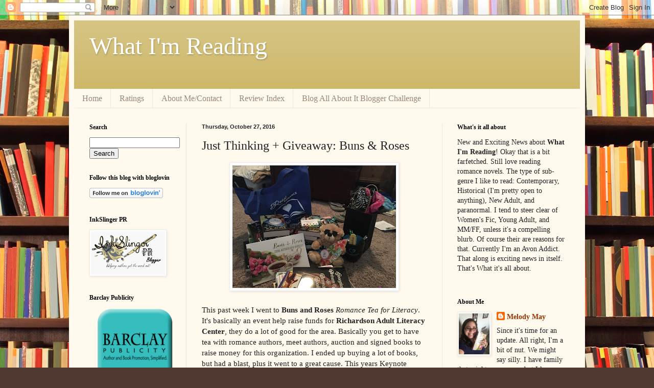

--- FILE ---
content_type: text/html; charset=UTF-8
request_url: https://sillymelody.blogspot.com/b/stats?style=WHITE_TRANSPARENT&timeRange=ALL_TIME&token=APq4FmAe0eeFhJQ4kiOfUDdIamnu6qLeMiTXPdTcYAkmuj5-NFVCkEpe1q4G3y0LFkMjMbxgxgrePvy7MrkmelM_lVSSqvcxpg
body_size: -15
content:
{"total":1100767,"sparklineOptions":{"backgroundColor":{"fillOpacity":0.1,"fill":"#ffffff"},"series":[{"areaOpacity":0.3,"color":"#fff"}]},"sparklineData":[[0,24],[1,22],[2,16],[3,15],[4,14],[5,18],[6,18],[7,19],[8,14],[9,19],[10,7],[11,17],[12,23],[13,69],[14,23],[15,18],[16,14],[17,16],[18,41],[19,40],[20,42],[21,51],[22,67],[23,70],[24,64],[25,37],[26,80],[27,99],[28,51],[29,25]],"nextTickMs":225000}

--- FILE ---
content_type: text/html; charset=utf-8
request_url: https://disqus.com/embed/comments/?base=default&f=whatimreadingreviews&t_u=http%3A%2F%2Fsillymelody.blogspot.com%2F2016%2F10%2Fjust-thinking-giveaway-buns-roses.html&t_d=What%20I%27m%20Reading%3A%20Just%20Thinking%20%2B%20Giveaway%3A%20Buns%20%26%20Roses&t_t=What%20I%27m%20Reading%3A%20Just%20Thinking%20%2B%20Giveaway%3A%20Buns%20%26%20Roses&s_o=default
body_size: 2866
content:
<!DOCTYPE html>

<html lang="en" dir="ltr" class="not-supported type-">

<head>
    <title>Disqus Comments</title>

    
    <meta name="viewport" content="width=device-width, initial-scale=1, maximum-scale=1, user-scalable=no">
    <meta http-equiv="X-UA-Compatible" content="IE=edge"/>

    <style>
        .alert--warning {
            border-radius: 3px;
            padding: 10px 15px;
            margin-bottom: 10px;
            background-color: #FFE070;
            color: #A47703;
        }

        .alert--warning a,
        .alert--warning a:hover,
        .alert--warning strong {
            color: #A47703;
            font-weight: bold;
        }

        .alert--error p,
        .alert--warning p {
            margin-top: 5px;
            margin-bottom: 5px;
        }
        
        </style>
    
    <style>
        
        html, body {
            overflow-y: auto;
            height: 100%;
        }
        

        #error {
            display: none;
        }

        .clearfix:after {
            content: "";
            display: block;
            height: 0;
            clear: both;
            visibility: hidden;
        }

        
    </style>

</head>
<body>
    

    
    <div id="error" class="alert--error">
        <p>We were unable to load Disqus. If you are a moderator please see our <a href="https://docs.disqus.com/help/83/"> troubleshooting guide</a>. </p>
    </div>

    
    <script type="text/json" id="disqus-forumData">{"session":{"canModerate":false,"audienceSyncVerified":false,"canReply":true,"mustVerify":false,"recaptchaPublicKey":"6LfHFZceAAAAAIuuLSZamKv3WEAGGTgqB_E7G7f3","mustVerifyEmail":false},"forum":{"aetBannerConfirmation":null,"founder":"57050166","twitterName":"","commentsLinkOne":"1 Comment","guidelines":null,"disableDisqusBrandingOnPolls":false,"commentsLinkZero":"0 Comments","disableDisqusBranding":false,"id":"whatimreadingreviews","createdAt":"2015-01-11T20:38:45.954582","category":null,"aetBannerEnabled":false,"aetBannerTitle":null,"raw_guidelines":null,"initialCommentCount":null,"votingType":null,"daysUnapproveNewUsers":null,"installCompleted":true,"moderatorBadgeText":"","commentPolicyText":null,"aetEnabled":false,"channel":null,"sort":4,"description":"","organizationHasBadges":true,"newPolicy":true,"raw_description":"","customFont":null,"language":"en","adsReviewStatus":0,"commentsPlaceholderTextEmpty":null,"daysAlive":0,"forumCategory":null,"linkColor":null,"colorScheme":"light","pk":"3398127","commentsPlaceholderTextPopulated":null,"permissions":{},"commentPolicyLink":null,"aetBannerDescription":null,"favicon":{"permalink":"https://disqus.com/api/forums/favicons/whatimreadingreviews.jpg","cache":"https://c.disquscdn.com/uploads/forums/339/8127/favicon.png"},"name":"What I'm Reading","commentsLinkMultiple":"{num} Comments","settings":{"threadRatingsEnabled":false,"adsDRNativeEnabled":false,"behindClickEnabled":false,"disable3rdPartyTrackers":false,"adsVideoEnabled":false,"adsProductVideoEnabled":false,"adsPositionBottomEnabled":false,"ssoRequired":false,"contextualAiPollsEnabled":false,"unapproveLinks":false,"adsPositionRecommendationsEnabled":true,"adsEnabled":false,"adsProductLinksThumbnailsEnabled":false,"hasCustomAvatar":false,"organicDiscoveryEnabled":true,"adsProductDisplayEnabled":false,"adsProductLinksEnabled":false,"audienceSyncEnabled":false,"threadReactionsEnabled":false,"linkAffiliationEnabled":false,"adsPositionAiPollsEnabled":false,"disableSocialShare":false,"adsPositionTopEnabled":false,"adsProductStoriesEnabled":false,"sidebarEnabled":false,"adultContent":false,"allowAnonVotes":false,"gifPickerEnabled":true,"mustVerify":true,"badgesEnabled":false,"mustVerifyEmail":true,"allowAnonPost":false,"unapproveNewUsersEnabled":false,"mediaembedEnabled":true,"aiPollsEnabled":false,"userIdentityDisabled":false,"adsPositionPollEnabled":false,"discoveryLocked":false,"validateAllPosts":false,"adsSettingsLocked":false,"isVIP":false,"adsPositionInthreadEnabled":false},"organizationId":2494935,"typeface":"auto","url":"http://sillymelody.blogspot.com","daysThreadAlive":0,"avatar":{"small":{"permalink":"https://disqus.com/api/forums/avatars/whatimreadingreviews.jpg?size=32","cache":"//a.disquscdn.com/1763052994/images/noavatar32.png"},"large":{"permalink":"https://disqus.com/api/forums/avatars/whatimreadingreviews.jpg?size=92","cache":"//a.disquscdn.com/1763052994/images/noavatar92.png"}},"signedUrl":"http://disq.us/?url=http%3A%2F%2Fsillymelody.blogspot.com&key=h4RsyMIK0DaBarXtnHblKQ"}}</script>

    <div id="postCompatContainer"><div class="comment__wrapper"><div class="comment__name clearfix"><img class="comment__avatar" src="https://c.disquscdn.com/uploads/users/4516/5206/avatar92.jpg?1436963145" width="32" height="32" /><strong><a href="">Anne</a></strong> &bull; 9 years ago
        </div><div class="comment__content"><p>Charlaine Harris if she'll give me the straight scoop on what she really thinks of all the tv versions of her series.</p></div></div><div class="comment__wrapper"><div class="comment__name clearfix"><img class="comment__avatar" src="https://c.disquscdn.com/uploads/users/5705/166/avatar92.jpg?1601330551" width="32" height="32" /><strong><a href="">Melody May</a></strong> &bull; 9 years ago
        </div><div class="comment__content"><p>Anne- Can you check your email, because I sent an email last week and I still haven't heard from you. If I don't hear from you by Monday I will pick a new person.</p></div></div><div class="comment__wrapper"><div class="comment__name clearfix"><img class="comment__avatar" src="https://c.disquscdn.com/uploads/users/5705/166/avatar92.jpg?1601330551" width="32" height="32" /><strong><a href="">Melody May</a></strong> &bull; 9 years ago
        </div><div class="comment__content"><p>Now that is a good one. I never got into True Blood, but I have read most of the books in series.</p></div></div><div class="comment__wrapper"><div class="comment__name clearfix"><img class="comment__avatar" src="https://c.disquscdn.com/uploads/users/6690/1574/avatar92.jpg?1438228848" width="32" height="32" /><strong><a href="">Glenda</a></strong> &bull; 9 years ago
        </div><div class="comment__content"><p>SO many author's I'd love to meet! I have trouble narrowing it down to even a top 10 list. ;-)</p></div></div><div class="comment__wrapper"><div class="comment__name clearfix"><img class="comment__avatar" src="https://c.disquscdn.com/uploads/users/5705/166/avatar92.jpg?1601330551" width="32" height="32" /><strong><a href="">Melody May</a></strong> &bull; 9 years ago
        </div><div class="comment__content"><p>LOL! I can completely understand that.</p></div></div><div class="comment__wrapper"><div class="comment__name clearfix"><img class="comment__avatar" src="https://c.disquscdn.com/uploads/users/5202/8439/avatar92.jpg?1580842504" width="32" height="32" /><strong><a href="">dholcomb1</a></strong> &bull; 9 years ago
        </div><div class="comment__content"><p>Eloisa James</p><p>denise</p></div></div><div class="comment__wrapper"><div class="comment__name clearfix"><img class="comment__avatar" src="https://c.disquscdn.com/uploads/users/5705/166/avatar92.jpg?1601330551" width="32" height="32" /><strong><a href="">Melody May</a></strong> &bull; 9 years ago
        </div><div class="comment__content"><p>I would love meet her too.</p></div></div><div class="comment__wrapper"><div class="comment__name clearfix"><img class="comment__avatar" src="https://c.disquscdn.com/uploads/users/4530/7468/avatar92.jpg?1430695317" width="32" height="32" /><strong><a href="">Lori R</a></strong> &bull; 9 years ago
        </div><div class="comment__content"><p>I would love to meet Debbie Macomber.</p></div></div><div class="comment__wrapper"><div class="comment__name clearfix"><img class="comment__avatar" src="https://c.disquscdn.com/uploads/users/5705/166/avatar92.jpg?1601330551" width="32" height="32" /><strong><a href="">Melody May</a></strong> &bull; 9 years ago
        </div><div class="comment__content"><p>That would be so cool. Which book is your favorite of hers.</p></div></div><div class="comment__wrapper"><div class="comment__name clearfix"><img class="comment__avatar" src="https://c.disquscdn.com/uploads/users/4530/7468/avatar92.jpg?1430695317" width="32" height="32" /><strong><a href="">Lori R</a></strong> &bull; 9 years ago
        </div><div class="comment__content"><p>I loved the Cedar Cove series.  I think I have read all of her books.</p></div></div></div>


    <div id="fixed-content"></div>

    
        <script type="text/javascript">
          var embedv2assets = window.document.createElement('script');
          embedv2assets.src = 'https://c.disquscdn.com/embedv2/latest/embedv2.js';
          embedv2assets.async = true;

          window.document.body.appendChild(embedv2assets);
        </script>
    



    
</body>
</html>


--- FILE ---
content_type: application/javascript; charset=UTF-8
request_url: https://whatimreadingreviews.disqus.com/count-data.js?2=http%3A%2F%2Fsillymelody.blogspot.com%2F2016%2F10%2Fjust-thinking-giveaway-buns-roses.html
body_size: 317
content:
var DISQUSWIDGETS;

if (typeof DISQUSWIDGETS != 'undefined') {
    DISQUSWIDGETS.displayCount({"text":{"and":"and","comments":{"zero":"0 Comments","multiple":"{num} Comments","one":"1 Comment"}},"counts":[{"id":"http:\/\/sillymelody.blogspot.com\/2016\/10\/just-thinking-giveaway-buns-roses.html","comments":10}]});
}